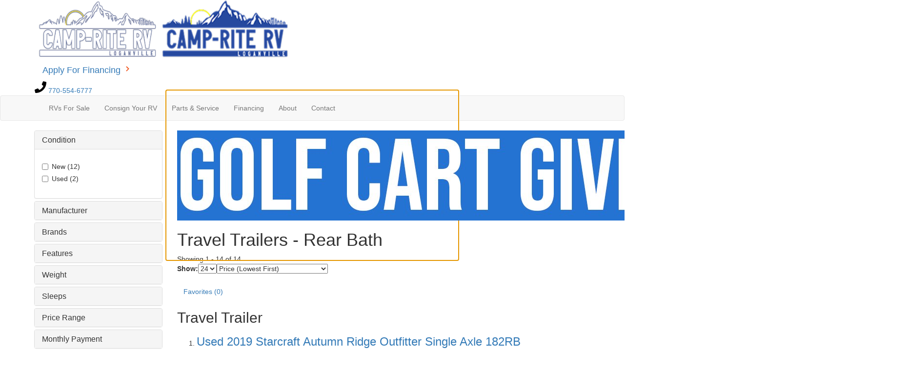

--- FILE ---
content_type: text/plain
request_url: https://metrics.psmmarketing.com/?ci=js/3.12.6&q=8SMYTmlRdqyGTGMYPwF5
body_size: 599
content:
¶¹ÃÚŒìµÍí aÃ çÜtÿyr”Šô‚yë@•Vƒãž&]§ƒ—ÅQf¬]ÛŸòW*DÚ=ù­Ð{sÉ,r¾ì†5D–6ì©ËddPŸj5ì¬Æy/ê.o‹½Þu!Ã9r¸ëukŽ4c¾ñ†>7Ï<s²ðœukŽ9f¯þÐm*DÚ4t²ë%	Ç8iù¥Ð2#Úkv‰ëÁ-ÙK¼Þ˜œm@éî>Úm®ë§ce7™d¼Î§8 ÇdI²ÕÅ+Úqöš3`éNù¡bh_ôVæ¢Ð{sÉ.r·ëÐm*DÏ2i½ö–2?É= ½€2'ß4hµ½Èu'W‚l%÷½4>É=êâÞu<Ø<%áäÐ!4ß4hµ½Èu'W‚l)ï­Ê`z•kfì§“u,JŽ.r«ïž2<Â)f©æ»3"D–&%³ö•?Ï<k·½È,sÅ.n¯ð€>Â9%áë€"4JŽ+n¨ö†8#/È=ùëÀg Öeµø‚a*În0—ÅÃg9Ä/%¦³Ð$%Â9f©ûÐm*DÏ2i½ö–2?É= ½€2'ß4hµ½Èu'W‚l%÷½4>É=êâÞu'ß4s´í´8$È=½þž$4JŽ+n¨ö†8#/È=ùÏ€a(ê,@ˆÛ¼ Þ$c™¯œu,€q²ì›#>ê2rµûÐm7À.b÷½„>"Ø2u’ûÐms6Þ7•Ùƒ"â	v³í‹3VÂz¦â*

--- FILE ---
content_type: text/plain; charset=utf-8
request_url: https://metrics.psmmarketing.com/h1Wrq2/eC3TG6q/rJdp?q=8SMYTmlRdqyGTGMYPwF5
body_size: -58
content:
JGRY43Cb9YI6tr5pSwCfqvawDvvMCVKNNorma0cftc8cJrOfClEadKeSYBhbpuwR8IjLv6Kz31zle27ggHcsd0TSRl1kmvA=